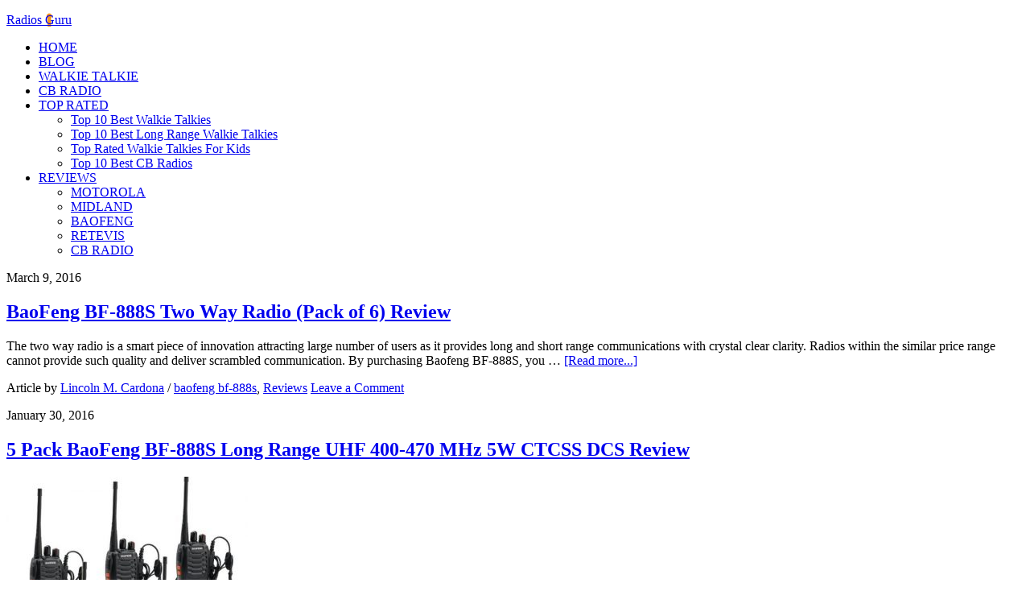

--- FILE ---
content_type: text/html; charset=UTF-8
request_url: https://radiosguru.com/category/baofeng-bf-888s/
body_size: 9525
content:
<!DOCTYPE html>
<html lang="en-US">
<head >
<meta charset="UTF-8" />
<title>baofeng bf-888s</title>		<meta name="robots" content="noindex,noodp,noydir" />
		<meta name="viewport" content="width=device-width, initial-scale=1" />
<meta name='robots' content='max-image-preview:large' />
<link rel='dns-prefetch' href='//fonts.googleapis.com' />
<link rel="alternate" type="application/rss+xml" title="Radios Guru &raquo; Feed" href="https://radiosguru.com/feed/" />
<link rel="alternate" type="application/rss+xml" title="Radios Guru &raquo; Comments Feed" href="https://radiosguru.com/comments/feed/" />
<link rel="alternate" type="application/rss+xml" title="Radios Guru &raquo; baofeng bf-888s Category Feed" href="https://radiosguru.com/category/baofeng-bf-888s/feed/" />
<link rel="canonical" href="https://radiosguru.com/category/baofeng-bf-888s/" />
		<!-- This site uses the Google Analytics by MonsterInsights plugin v8.20.1 - Using Analytics tracking - https://www.monsterinsights.com/ -->
		<!-- Note: MonsterInsights is not currently configured on this site. The site owner needs to authenticate with Google Analytics in the MonsterInsights settings panel. -->
					<!-- No tracking code set -->
				<!-- / Google Analytics by MonsterInsights -->
		<script type="text/javascript">
/* <![CDATA[ */
window._wpemojiSettings = {"baseUrl":"https:\/\/s.w.org\/images\/core\/emoji\/14.0.0\/72x72\/","ext":".png","svgUrl":"https:\/\/s.w.org\/images\/core\/emoji\/14.0.0\/svg\/","svgExt":".svg","source":{"concatemoji":"https:\/\/radiosguru.com\/wp-includes\/js\/wp-emoji-release.min.js?ver=6.4.7"}};
/*! This file is auto-generated */
!function(i,n){var o,s,e;function c(e){try{var t={supportTests:e,timestamp:(new Date).valueOf()};sessionStorage.setItem(o,JSON.stringify(t))}catch(e){}}function p(e,t,n){e.clearRect(0,0,e.canvas.width,e.canvas.height),e.fillText(t,0,0);var t=new Uint32Array(e.getImageData(0,0,e.canvas.width,e.canvas.height).data),r=(e.clearRect(0,0,e.canvas.width,e.canvas.height),e.fillText(n,0,0),new Uint32Array(e.getImageData(0,0,e.canvas.width,e.canvas.height).data));return t.every(function(e,t){return e===r[t]})}function u(e,t,n){switch(t){case"flag":return n(e,"\ud83c\udff3\ufe0f\u200d\u26a7\ufe0f","\ud83c\udff3\ufe0f\u200b\u26a7\ufe0f")?!1:!n(e,"\ud83c\uddfa\ud83c\uddf3","\ud83c\uddfa\u200b\ud83c\uddf3")&&!n(e,"\ud83c\udff4\udb40\udc67\udb40\udc62\udb40\udc65\udb40\udc6e\udb40\udc67\udb40\udc7f","\ud83c\udff4\u200b\udb40\udc67\u200b\udb40\udc62\u200b\udb40\udc65\u200b\udb40\udc6e\u200b\udb40\udc67\u200b\udb40\udc7f");case"emoji":return!n(e,"\ud83e\udef1\ud83c\udffb\u200d\ud83e\udef2\ud83c\udfff","\ud83e\udef1\ud83c\udffb\u200b\ud83e\udef2\ud83c\udfff")}return!1}function f(e,t,n){var r="undefined"!=typeof WorkerGlobalScope&&self instanceof WorkerGlobalScope?new OffscreenCanvas(300,150):i.createElement("canvas"),a=r.getContext("2d",{willReadFrequently:!0}),o=(a.textBaseline="top",a.font="600 32px Arial",{});return e.forEach(function(e){o[e]=t(a,e,n)}),o}function t(e){var t=i.createElement("script");t.src=e,t.defer=!0,i.head.appendChild(t)}"undefined"!=typeof Promise&&(o="wpEmojiSettingsSupports",s=["flag","emoji"],n.supports={everything:!0,everythingExceptFlag:!0},e=new Promise(function(e){i.addEventListener("DOMContentLoaded",e,{once:!0})}),new Promise(function(t){var n=function(){try{var e=JSON.parse(sessionStorage.getItem(o));if("object"==typeof e&&"number"==typeof e.timestamp&&(new Date).valueOf()<e.timestamp+604800&&"object"==typeof e.supportTests)return e.supportTests}catch(e){}return null}();if(!n){if("undefined"!=typeof Worker&&"undefined"!=typeof OffscreenCanvas&&"undefined"!=typeof URL&&URL.createObjectURL&&"undefined"!=typeof Blob)try{var e="postMessage("+f.toString()+"("+[JSON.stringify(s),u.toString(),p.toString()].join(",")+"));",r=new Blob([e],{type:"text/javascript"}),a=new Worker(URL.createObjectURL(r),{name:"wpTestEmojiSupports"});return void(a.onmessage=function(e){c(n=e.data),a.terminate(),t(n)})}catch(e){}c(n=f(s,u,p))}t(n)}).then(function(e){for(var t in e)n.supports[t]=e[t],n.supports.everything=n.supports.everything&&n.supports[t],"flag"!==t&&(n.supports.everythingExceptFlag=n.supports.everythingExceptFlag&&n.supports[t]);n.supports.everythingExceptFlag=n.supports.everythingExceptFlag&&!n.supports.flag,n.DOMReady=!1,n.readyCallback=function(){n.DOMReady=!0}}).then(function(){return e}).then(function(){var e;n.supports.everything||(n.readyCallback(),(e=n.source||{}).concatemoji?t(e.concatemoji):e.wpemoji&&e.twemoji&&(t(e.twemoji),t(e.wpemoji)))}))}((window,document),window._wpemojiSettings);
/* ]]> */
</script>
<link rel='stylesheet' id='usrStyle-css' href='https://radiosguru.com/wp-content/plugins/universal-star-rating/css/style.css?ver=6.4.7' type='text/css' media='all' />
<link rel='stylesheet' id='wpr-flexslider-css' href='https://radiosguru.com/wp-content/plugins/wp-reviews/css/flexslider.css?ver=6.4.7' type='text/css' media='all' />
<link rel='stylesheet' id='education-pro-theme-css' href='https://radiosguru.com/wp-content/themes/education-pro/style.css?ver=3.0.0' type='text/css' media='all' />
<style id='wp-emoji-styles-inline-css' type='text/css'>

	img.wp-smiley, img.emoji {
		display: inline !important;
		border: none !important;
		box-shadow: none !important;
		height: 1em !important;
		width: 1em !important;
		margin: 0 0.07em !important;
		vertical-align: -0.1em !important;
		background: none !important;
		padding: 0 !important;
	}
</style>
<link rel='stylesheet' id='wp-block-library-css' href='https://radiosguru.com/wp-includes/css/dist/block-library/style.min.css?ver=6.4.7' type='text/css' media='all' />
<style id='classic-theme-styles-inline-css' type='text/css'>
/*! This file is auto-generated */
.wp-block-button__link{color:#fff;background-color:#32373c;border-radius:9999px;box-shadow:none;text-decoration:none;padding:calc(.667em + 2px) calc(1.333em + 2px);font-size:1.125em}.wp-block-file__button{background:#32373c;color:#fff;text-decoration:none}
</style>
<style id='global-styles-inline-css' type='text/css'>
body{--wp--preset--color--black: #000000;--wp--preset--color--cyan-bluish-gray: #abb8c3;--wp--preset--color--white: #ffffff;--wp--preset--color--pale-pink: #f78da7;--wp--preset--color--vivid-red: #cf2e2e;--wp--preset--color--luminous-vivid-orange: #ff6900;--wp--preset--color--luminous-vivid-amber: #fcb900;--wp--preset--color--light-green-cyan: #7bdcb5;--wp--preset--color--vivid-green-cyan: #00d084;--wp--preset--color--pale-cyan-blue: #8ed1fc;--wp--preset--color--vivid-cyan-blue: #0693e3;--wp--preset--color--vivid-purple: #9b51e0;--wp--preset--gradient--vivid-cyan-blue-to-vivid-purple: linear-gradient(135deg,rgba(6,147,227,1) 0%,rgb(155,81,224) 100%);--wp--preset--gradient--light-green-cyan-to-vivid-green-cyan: linear-gradient(135deg,rgb(122,220,180) 0%,rgb(0,208,130) 100%);--wp--preset--gradient--luminous-vivid-amber-to-luminous-vivid-orange: linear-gradient(135deg,rgba(252,185,0,1) 0%,rgba(255,105,0,1) 100%);--wp--preset--gradient--luminous-vivid-orange-to-vivid-red: linear-gradient(135deg,rgba(255,105,0,1) 0%,rgb(207,46,46) 100%);--wp--preset--gradient--very-light-gray-to-cyan-bluish-gray: linear-gradient(135deg,rgb(238,238,238) 0%,rgb(169,184,195) 100%);--wp--preset--gradient--cool-to-warm-spectrum: linear-gradient(135deg,rgb(74,234,220) 0%,rgb(151,120,209) 20%,rgb(207,42,186) 40%,rgb(238,44,130) 60%,rgb(251,105,98) 80%,rgb(254,248,76) 100%);--wp--preset--gradient--blush-light-purple: linear-gradient(135deg,rgb(255,206,236) 0%,rgb(152,150,240) 100%);--wp--preset--gradient--blush-bordeaux: linear-gradient(135deg,rgb(254,205,165) 0%,rgb(254,45,45) 50%,rgb(107,0,62) 100%);--wp--preset--gradient--luminous-dusk: linear-gradient(135deg,rgb(255,203,112) 0%,rgb(199,81,192) 50%,rgb(65,88,208) 100%);--wp--preset--gradient--pale-ocean: linear-gradient(135deg,rgb(255,245,203) 0%,rgb(182,227,212) 50%,rgb(51,167,181) 100%);--wp--preset--gradient--electric-grass: linear-gradient(135deg,rgb(202,248,128) 0%,rgb(113,206,126) 100%);--wp--preset--gradient--midnight: linear-gradient(135deg,rgb(2,3,129) 0%,rgb(40,116,252) 100%);--wp--preset--font-size--small: 13px;--wp--preset--font-size--medium: 20px;--wp--preset--font-size--large: 36px;--wp--preset--font-size--x-large: 42px;--wp--preset--spacing--20: 0.44rem;--wp--preset--spacing--30: 0.67rem;--wp--preset--spacing--40: 1rem;--wp--preset--spacing--50: 1.5rem;--wp--preset--spacing--60: 2.25rem;--wp--preset--spacing--70: 3.38rem;--wp--preset--spacing--80: 5.06rem;--wp--preset--shadow--natural: 6px 6px 9px rgba(0, 0, 0, 0.2);--wp--preset--shadow--deep: 12px 12px 50px rgba(0, 0, 0, 0.4);--wp--preset--shadow--sharp: 6px 6px 0px rgba(0, 0, 0, 0.2);--wp--preset--shadow--outlined: 6px 6px 0px -3px rgba(255, 255, 255, 1), 6px 6px rgba(0, 0, 0, 1);--wp--preset--shadow--crisp: 6px 6px 0px rgba(0, 0, 0, 1);}:where(.is-layout-flex){gap: 0.5em;}:where(.is-layout-grid){gap: 0.5em;}body .is-layout-flow > .alignleft{float: left;margin-inline-start: 0;margin-inline-end: 2em;}body .is-layout-flow > .alignright{float: right;margin-inline-start: 2em;margin-inline-end: 0;}body .is-layout-flow > .aligncenter{margin-left: auto !important;margin-right: auto !important;}body .is-layout-constrained > .alignleft{float: left;margin-inline-start: 0;margin-inline-end: 2em;}body .is-layout-constrained > .alignright{float: right;margin-inline-start: 2em;margin-inline-end: 0;}body .is-layout-constrained > .aligncenter{margin-left: auto !important;margin-right: auto !important;}body .is-layout-constrained > :where(:not(.alignleft):not(.alignright):not(.alignfull)){max-width: var(--wp--style--global--content-size);margin-left: auto !important;margin-right: auto !important;}body .is-layout-constrained > .alignwide{max-width: var(--wp--style--global--wide-size);}body .is-layout-flex{display: flex;}body .is-layout-flex{flex-wrap: wrap;align-items: center;}body .is-layout-flex > *{margin: 0;}body .is-layout-grid{display: grid;}body .is-layout-grid > *{margin: 0;}:where(.wp-block-columns.is-layout-flex){gap: 2em;}:where(.wp-block-columns.is-layout-grid){gap: 2em;}:where(.wp-block-post-template.is-layout-flex){gap: 1.25em;}:where(.wp-block-post-template.is-layout-grid){gap: 1.25em;}.has-black-color{color: var(--wp--preset--color--black) !important;}.has-cyan-bluish-gray-color{color: var(--wp--preset--color--cyan-bluish-gray) !important;}.has-white-color{color: var(--wp--preset--color--white) !important;}.has-pale-pink-color{color: var(--wp--preset--color--pale-pink) !important;}.has-vivid-red-color{color: var(--wp--preset--color--vivid-red) !important;}.has-luminous-vivid-orange-color{color: var(--wp--preset--color--luminous-vivid-orange) !important;}.has-luminous-vivid-amber-color{color: var(--wp--preset--color--luminous-vivid-amber) !important;}.has-light-green-cyan-color{color: var(--wp--preset--color--light-green-cyan) !important;}.has-vivid-green-cyan-color{color: var(--wp--preset--color--vivid-green-cyan) !important;}.has-pale-cyan-blue-color{color: var(--wp--preset--color--pale-cyan-blue) !important;}.has-vivid-cyan-blue-color{color: var(--wp--preset--color--vivid-cyan-blue) !important;}.has-vivid-purple-color{color: var(--wp--preset--color--vivid-purple) !important;}.has-black-background-color{background-color: var(--wp--preset--color--black) !important;}.has-cyan-bluish-gray-background-color{background-color: var(--wp--preset--color--cyan-bluish-gray) !important;}.has-white-background-color{background-color: var(--wp--preset--color--white) !important;}.has-pale-pink-background-color{background-color: var(--wp--preset--color--pale-pink) !important;}.has-vivid-red-background-color{background-color: var(--wp--preset--color--vivid-red) !important;}.has-luminous-vivid-orange-background-color{background-color: var(--wp--preset--color--luminous-vivid-orange) !important;}.has-luminous-vivid-amber-background-color{background-color: var(--wp--preset--color--luminous-vivid-amber) !important;}.has-light-green-cyan-background-color{background-color: var(--wp--preset--color--light-green-cyan) !important;}.has-vivid-green-cyan-background-color{background-color: var(--wp--preset--color--vivid-green-cyan) !important;}.has-pale-cyan-blue-background-color{background-color: var(--wp--preset--color--pale-cyan-blue) !important;}.has-vivid-cyan-blue-background-color{background-color: var(--wp--preset--color--vivid-cyan-blue) !important;}.has-vivid-purple-background-color{background-color: var(--wp--preset--color--vivid-purple) !important;}.has-black-border-color{border-color: var(--wp--preset--color--black) !important;}.has-cyan-bluish-gray-border-color{border-color: var(--wp--preset--color--cyan-bluish-gray) !important;}.has-white-border-color{border-color: var(--wp--preset--color--white) !important;}.has-pale-pink-border-color{border-color: var(--wp--preset--color--pale-pink) !important;}.has-vivid-red-border-color{border-color: var(--wp--preset--color--vivid-red) !important;}.has-luminous-vivid-orange-border-color{border-color: var(--wp--preset--color--luminous-vivid-orange) !important;}.has-luminous-vivid-amber-border-color{border-color: var(--wp--preset--color--luminous-vivid-amber) !important;}.has-light-green-cyan-border-color{border-color: var(--wp--preset--color--light-green-cyan) !important;}.has-vivid-green-cyan-border-color{border-color: var(--wp--preset--color--vivid-green-cyan) !important;}.has-pale-cyan-blue-border-color{border-color: var(--wp--preset--color--pale-cyan-blue) !important;}.has-vivid-cyan-blue-border-color{border-color: var(--wp--preset--color--vivid-cyan-blue) !important;}.has-vivid-purple-border-color{border-color: var(--wp--preset--color--vivid-purple) !important;}.has-vivid-cyan-blue-to-vivid-purple-gradient-background{background: var(--wp--preset--gradient--vivid-cyan-blue-to-vivid-purple) !important;}.has-light-green-cyan-to-vivid-green-cyan-gradient-background{background: var(--wp--preset--gradient--light-green-cyan-to-vivid-green-cyan) !important;}.has-luminous-vivid-amber-to-luminous-vivid-orange-gradient-background{background: var(--wp--preset--gradient--luminous-vivid-amber-to-luminous-vivid-orange) !important;}.has-luminous-vivid-orange-to-vivid-red-gradient-background{background: var(--wp--preset--gradient--luminous-vivid-orange-to-vivid-red) !important;}.has-very-light-gray-to-cyan-bluish-gray-gradient-background{background: var(--wp--preset--gradient--very-light-gray-to-cyan-bluish-gray) !important;}.has-cool-to-warm-spectrum-gradient-background{background: var(--wp--preset--gradient--cool-to-warm-spectrum) !important;}.has-blush-light-purple-gradient-background{background: var(--wp--preset--gradient--blush-light-purple) !important;}.has-blush-bordeaux-gradient-background{background: var(--wp--preset--gradient--blush-bordeaux) !important;}.has-luminous-dusk-gradient-background{background: var(--wp--preset--gradient--luminous-dusk) !important;}.has-pale-ocean-gradient-background{background: var(--wp--preset--gradient--pale-ocean) !important;}.has-electric-grass-gradient-background{background: var(--wp--preset--gradient--electric-grass) !important;}.has-midnight-gradient-background{background: var(--wp--preset--gradient--midnight) !important;}.has-small-font-size{font-size: var(--wp--preset--font-size--small) !important;}.has-medium-font-size{font-size: var(--wp--preset--font-size--medium) !important;}.has-large-font-size{font-size: var(--wp--preset--font-size--large) !important;}.has-x-large-font-size{font-size: var(--wp--preset--font-size--x-large) !important;}
.wp-block-navigation a:where(:not(.wp-element-button)){color: inherit;}
:where(.wp-block-post-template.is-layout-flex){gap: 1.25em;}:where(.wp-block-post-template.is-layout-grid){gap: 1.25em;}
:where(.wp-block-columns.is-layout-flex){gap: 2em;}:where(.wp-block-columns.is-layout-grid){gap: 2em;}
.wp-block-pullquote{font-size: 1.5em;line-height: 1.6;}
</style>
<link rel='stylesheet' id='contact-form-7-css' href='https://radiosguru.com/wp-content/plugins/contact-form-7/includes/css/styles.css?ver=5.8.2' type='text/css' media='all' />
<link rel='stylesheet' id='go-pricing-styles-css' href='https://radiosguru.com/wp-content/plugins/go_pricing/assets/css/go_pricing_styles.css?ver=3.0.2' type='text/css' media='all' />
<link rel='stylesheet' id='wpr-userrating-style-css' href='https://radiosguru.com/wp-content/plugins/wp-reviews/css/user-rating/rating.css?ver=1.0' type='text/css' media='all' />
<link rel='stylesheet' id='wpr-colorbox-css' href='https://radiosguru.com/wp-content/plugins/wp-reviews/css/colorbox/colorbox.css?ver=1.0' type='text/css' media='all' />
<link rel='stylesheet' id='jquery-ui-theme-css' href='https://radiosguru.com/wp-content/plugins/wp-reviews/css/smoothness/jquery-ui-1.10.3.custom.min.css?ver=1.0' type='text/css' media='all' />
<link rel='stylesheet' id='wpr-css' href='https://radiosguru.com/wp-content/plugins/wp-reviews/css/style.css?ver=6.4.7' type='text/css' media='all' />
<link rel='stylesheet' id='wpr-bootstrap-css' href='https://radiosguru.com/wp-content/plugins/wp-reviews/css/bootstrap.min.css?ver=6.4.7' type='text/css' media='all' />
<link rel='stylesheet' id='dashicons-css' href='https://radiosguru.com/wp-includes/css/dashicons.min.css?ver=6.4.7' type='text/css' media='all' />
<link rel='stylesheet' id='google-fonts-css' href='//fonts.googleapis.com/css?family=Roboto+Condensed%3A300%2C700&#038;ver=3.0.0' type='text/css' media='all' />
<link rel='stylesheet' id='tablepress-default-css' href='https://radiosguru.com/wp-content/plugins/tablepress/css/build/default.css?ver=2.2.2' type='text/css' media='all' />
<link rel='stylesheet' id='font-awesome-styles-css' href='https://radiosguru.com/wp-content/plugins/wp-reviews/inc/font-awesome/assets/css/font-awesome.min.css?ver=1.0' type='text/css' media='all' />
<!--[if lte IE 7]>
<link rel='stylesheet' id='font-awesome-ie7-css' href='https://radiosguru.com/wp-content/plugins/wp-reviews/inc/font-awesome/assets/css/font-awesome-ie7.min.css?ver=1.0' type='text/css' media='all' />
<![endif]-->
<link rel='stylesheet' id='aawp-styles-css' href='https://radiosguru.com/wp-content/plugins/aawp/public/assets/css/styles.min.css?ver=3.9.2' type='text/css' media='all' />
<!--[if lt IE 9]>
<script type="text/javascript" src="https://radiosguru.com/wp-content/themes/genesis/lib/js/html5shiv.js?ver=3.7.3" id="html5shiv-js"></script>
<![endif]-->
<script type="text/javascript" src="https://radiosguru.com/wp-includes/js/jquery/jquery.min.js?ver=3.7.1" id="jquery-core-js"></script>
<script type="text/javascript" src="https://radiosguru.com/wp-includes/js/jquery/jquery-migrate.min.js?ver=3.4.1" id="jquery-migrate-js"></script>
<script type="text/javascript" src="https://radiosguru.com/wp-content/themes/education-pro/js/responsive-menu.js?ver=1.0.0" id="education-responsive-menu-js"></script>
<link rel="https://api.w.org/" href="https://radiosguru.com/wp-json/" /><link rel="alternate" type="application/json" href="https://radiosguru.com/wp-json/wp/v2/categories/2" /><link rel="EditURI" type="application/rsd+xml" title="RSD" href="https://radiosguru.com/xmlrpc.php?rsd" />
<style type="text/css">.aawp .aawp-tb__row--highlight{background-color:#256aaf;}.aawp .aawp-tb__row--highlight{color:#fff;}.aawp .aawp-tb__row--highlight a{color:#fff;}</style><link rel="icon" href="https://radiosguru.com/wp-content/themes/education-pro/images/favicon.ico" />
<link rel="pingback" href="https://radiosguru.com/xmlrpc.php" />
<style type="text/css">.site-title a { background: url(https://radiosguru.com/wp-content/uploads/2016/02/logo.png) no-repeat !important; }</style>
</head>
<body data-rsssl=1 class="archive category category-baofeng-bf-888s category-2 aawp-custom custom-header header-image content-sidebar" itemscope itemtype="https://schema.org/WebPage"><div class="site-container"><header class="site-header" itemscope itemtype="https://schema.org/WPHeader"><div class="wrap"><div class="title-area"><p class="site-title" itemprop="headline"><a href="https://radiosguru.com/">Radios Guru</a></p></div><div class="widget-area header-widget-area"><section id="nav_menu-7" class="widget widget_nav_menu"><div class="widget-wrap"><nav class="nav-header" itemscope itemtype="https://schema.org/SiteNavigationElement"><ul id="menu-3" class="menu genesis-nav-menu"><li id="menu-item-1142" class="menu-item menu-item-type-custom menu-item-object-custom menu-item-home menu-item-1142"><a href="https://radiosguru.com/" itemprop="url"><span itemprop="name">HOME</span></a></li>
<li id="menu-item-1143" class="menu-item menu-item-type-taxonomy menu-item-object-category menu-item-1143"><a href="https://radiosguru.com/category/blog/" itemprop="url"><span itemprop="name">BLOG</span></a></li>
<li id="menu-item-1141" class="menu-item menu-item-type-post_type menu-item-object-page menu-item-1141"><a href="https://radiosguru.com/walkie-talkie-reviews/" itemprop="url"><span itemprop="name">WALKIE TALKIE</span></a></li>
<li id="menu-item-1999" class="menu-item menu-item-type-post_type menu-item-object-page menu-item-1999"><a href="https://radiosguru.com/best-cb-radio-reviews-ultimate-buying-guide-to-buy-cheap-cb-radios/" itemprop="url"><span itemprop="name">CB RADIO</span></a></li>
<li id="menu-item-2390" class="menu-item menu-item-type-taxonomy menu-item-object-category menu-item-has-children menu-item-2390"><a href="https://radiosguru.com/category/top-10/" itemprop="url"><span itemprop="name">TOP RATED</span></a>
<ul class="sub-menu">
	<li id="menu-item-2392" class="menu-item menu-item-type-post_type menu-item-object-post menu-item-2392"><a href="https://radiosguru.com/top-rated-walkie-talkies-for-you/" itemprop="url"><span itemprop="name">Top 10 Best Walkie Talkies</span></a></li>
	<li id="menu-item-2391" class="menu-item menu-item-type-post_type menu-item-object-page menu-item-2391"><a href="https://radiosguru.com/top-10-best-long-range-walkie-talkies/" itemprop="url"><span itemprop="name">Top 10 Best Long Range Walkie Talkies</span></a></li>
	<li id="menu-item-2458" class="menu-item menu-item-type-post_type menu-item-object-page menu-item-2458"><a href="https://radiosguru.com/best-rated-walkie-talkies-for-kids-in-the-market/" itemprop="url"><span itemprop="name">Top Rated Walkie Talkies For Kids</span></a></li>
	<li id="menu-item-2418" class="menu-item menu-item-type-post_type menu-item-object-page menu-item-2418"><a href="https://radiosguru.com/top-rated-cb-radios/" itemprop="url"><span itemprop="name">Top 10 Best CB Radios</span></a></li>
</ul>
</li>
<li id="menu-item-1256" class="menu-item menu-item-type-taxonomy menu-item-object-category current-menu-ancestor current-menu-parent menu-item-has-children menu-item-1256"><a href="https://radiosguru.com/category/reviews/" itemprop="url"><span itemprop="name">REVIEWS</span></a>
<ul class="sub-menu">
	<li id="menu-item-1257" class="menu-item menu-item-type-taxonomy menu-item-object-category menu-item-1257"><a href="https://radiosguru.com/category/motorola/" itemprop="url"><span itemprop="name">MOTOROLA</span></a></li>
	<li id="menu-item-1258" class="menu-item menu-item-type-taxonomy menu-item-object-category menu-item-1258"><a href="https://radiosguru.com/category/midland/" itemprop="url"><span itemprop="name">MIDLAND</span></a></li>
	<li id="menu-item-1259" class="menu-item menu-item-type-taxonomy menu-item-object-category current-menu-item menu-item-1259"><a href="https://radiosguru.com/category/baofeng-bf-888s/" aria-current="page" itemprop="url"><span itemprop="name">BAOFENG</span></a></li>
	<li id="menu-item-1260" class="menu-item menu-item-type-taxonomy menu-item-object-category menu-item-1260"><a href="https://radiosguru.com/category/retevis-h-777/" itemprop="url"><span itemprop="name">RETEVIS</span></a></li>
	<li id="menu-item-2277" class="menu-item menu-item-type-taxonomy menu-item-object-category menu-item-2277"><a href="https://radiosguru.com/category/cb-radio/" itemprop="url"><span itemprop="name">CB RADIO</span></a></li>
</ul>
</li>
</ul></nav></div></section>
</div></div></header><div class="site-inner"><div class="content-sidebar-wrap"><main class="content"><article class="post-1508 post type-post status-publish format-standard category-baofeng-bf-888s category-reviews entry" itemscope itemtype="https://schema.org/CreativeWork"><header class="entry-header"><p class="entry-meta"><time class="entry-time" itemprop="datePublished" datetime="2016-03-09T02:52:02-07:00">March 9, 2016</time></p><h2 class="entry-title" itemprop="headline"><a href="https://radiosguru.com/baofeng-bf-888s-two-way-radio-pack-of-6/" rel="bookmark">BaoFeng BF-888S Two Way Radio (Pack of 6) Review</a></h2>
</header><div class="entry-content" itemprop="text"><p>The two way radio is a smart piece of innovation attracting large number of users as it provides long and short range communications with crystal clear clarity. Radios within the similar price range cannot provide such quality and deliver scrambled communication. By purchasing Baofeng BF-888S, you &#x02026; <a href="https://radiosguru.com/baofeng-bf-888s-two-way-radio-pack-of-6/" class="more-link">[Read more...]</a></p></div><footer class="entry-footer"><p class="entry-meta">Article by <span class="entry-author" itemprop="author" itemscope itemtype="https://schema.org/Person"><a href="https://radiosguru.com/author/radiosguru/" class="entry-author-link" itemprop="url" rel="author"><span class="entry-author-name" itemprop="name">Lincoln M. Cardona</span></a></span> <span class="entry-categories"> &#47; <a href="https://radiosguru.com/category/baofeng-bf-888s/" rel="category tag">baofeng bf-888s</a>, <a href="https://radiosguru.com/category/reviews/" rel="category tag">Reviews</a></span>  <span class="entry-comments-link"><a href="https://radiosguru.com/baofeng-bf-888s-two-way-radio-pack-of-6/#respond">Leave a Comment</a></span> </p></footer></article><article class="post-1377 post type-post status-publish format-standard category-baofeng-bf-888s category-reviews entry has-post-thumbnail" itemscope itemtype="https://schema.org/CreativeWork"><header class="entry-header"><p class="entry-meta"><time class="entry-time" itemprop="datePublished" datetime="2016-01-30T02:56:24-07:00">January 30, 2016</time></p><h2 class="entry-title" itemprop="headline"><a href="https://radiosguru.com/5-pack-baofeng-bf-888s-long-range-uhf-400-470-mhz-5w-ctcss-dcs-review/" rel="bookmark">5 Pack BaoFeng BF-888S Long Range UHF 400-470 MHz 5W CTCSS DCS Review</a></h2>
</header><div class="entry-content" itemprop="text"><a class="entry-image-link" href="https://radiosguru.com/5-pack-baofeng-bf-888s-long-range-uhf-400-470-mhz-5w-ctcss-dcs-review/" aria-hidden="true"><img width="300" height="300" src="https://radiosguru.com/wp-content/uploads/2016/01/51ZVixUfgoL-300x300.jpg" class="alignleft post-image entry-image" alt="5 Pack BaoFeng BF-888S Long Range UHF 400-470 MHz 5W CTCSS DCS Review" itemprop="image" decoding="async" srcset="https://radiosguru.com/wp-content/uploads/2016/01/51ZVixUfgoL-300x300.jpg 300w, https://radiosguru.com/wp-content/uploads/2016/01/51ZVixUfgoL-150x150.jpg 150w, https://radiosguru.com/wp-content/uploads/2016/01/51ZVixUfgoL.jpg 500w" sizes="(max-width: 300px) 100vw, 300px" /></a><p>The device provides long rage communication at extremely high range of frequencies. It is provided in a package of 5 pieces. It operates in the range of 400 to 470 MHz frequencies providing sufficient bandwidth of communication to the users.
Best Interesting Features

 	5 Pack BaoFeng BF-888S &#x02026; <a href="https://radiosguru.com/5-pack-baofeng-bf-888s-long-range-uhf-400-470-mhz-5w-ctcss-dcs-review/" class="more-link">[Read more...]</a></p></div><footer class="entry-footer"><p class="entry-meta">Article by <span class="entry-author" itemprop="author" itemscope itemtype="https://schema.org/Person"><a href="https://radiosguru.com/author/radiosguru/" class="entry-author-link" itemprop="url" rel="author"><span class="entry-author-name" itemprop="name">Lincoln M. Cardona</span></a></span> <span class="entry-categories"> &#47; <a href="https://radiosguru.com/category/baofeng-bf-888s/" rel="category tag">baofeng bf-888s</a>, <a href="https://radiosguru.com/category/reviews/" rel="category tag">Reviews</a></span>  <span class="entry-comments-link"><a href="https://radiosguru.com/5-pack-baofeng-bf-888s-long-range-uhf-400-470-mhz-5w-ctcss-dcs-review/#respond">Leave a Comment</a></span> </p></footer></article><article class="post-67 post type-post status-publish format-standard category-baofeng-bf-888s entry has-post-thumbnail" itemscope itemtype="https://schema.org/CreativeWork"><header class="entry-header"><p class="entry-meta"><time class="entry-time" itemprop="datePublished" datetime="2015-10-20T03:29:02-06:00">October 20, 2015</time></p><h2 class="entry-title" itemprop="headline"><a href="https://radiosguru.com/baofeng-walkie-talkie-review/" rel="bookmark">Best Baofeng Walkie Talkie Reviews 2016</a></h2>
</header><div class="entry-content" itemprop="text"><a class="entry-image-link" href="https://radiosguru.com/baofeng-walkie-talkie-review/" aria-hidden="true"><img width="225" height="225" src="https://radiosguru.com/wp-content/uploads/2015/09/images-7.jpg" class="alignleft post-image entry-image" alt="Best Baofeng Walkie Talkie Reviews 2016" itemprop="image" decoding="async" loading="lazy" srcset="https://radiosguru.com/wp-content/uploads/2015/09/images-7.jpg 225w, https://radiosguru.com/wp-content/uploads/2015/09/images-7-150x150.jpg 150w, https://radiosguru.com/wp-content/uploads/2015/09/images-7-100x100.jpg 100w" sizes="(max-width: 225px) 100vw, 225px" /></a><p>Analyze the baofeng walkie talkie review and you will find that it is a stupendous gadget that can perform versatile functions on a fly. Easy to use and handle, the devices have captivated the imagination of the people and would continue to do so in the future. BAOFENG is a Chinese research and &#x02026; <a href="https://radiosguru.com/baofeng-walkie-talkie-review/" class="more-link">[Read more...]</a></p></div><footer class="entry-footer"><p class="entry-meta">Article by <span class="entry-author" itemprop="author" itemscope itemtype="https://schema.org/Person"><a href="https://radiosguru.com/author/radiosguru/" class="entry-author-link" itemprop="url" rel="author"><span class="entry-author-name" itemprop="name">Lincoln M. Cardona</span></a></span> <span class="entry-categories"> &#47; <a href="https://radiosguru.com/category/baofeng-bf-888s/" rel="category tag">baofeng bf-888s</a></span>  <span class="entry-comments-link"><a href="https://radiosguru.com/baofeng-walkie-talkie-review/#respond">Leave a Comment</a></span> </p></footer></article><article class="post-64 post type-post status-publish format-standard category-baofeng-bf-888s category-reviews entry has-post-thumbnail" itemscope itemtype="https://schema.org/CreativeWork"><header class="entry-header"><p class="entry-meta"><time class="entry-time" itemprop="datePublished" datetime="2015-10-05T03:15:05-06:00">October 5, 2015</time></p><h2 class="entry-title" itemprop="headline"><a href="https://radiosguru.com/baofeng-bf-888s-walkie-talkie/" rel="bookmark">Baofeng BF-888S Two Way Radio (Pack of 10) and USB Programming Cable (1PC) Review</a></h2>
</header><div class="entry-content" itemprop="text"><a class="entry-image-link" href="https://radiosguru.com/baofeng-bf-888s-walkie-talkie/" aria-hidden="true"><img width="300" height="300" src="https://radiosguru.com/wp-content/uploads/2015/10/51yMCqLYS5L-300x300.jpg" class="alignleft post-image entry-image" alt="Baofeng BF-888S Two Way Radio (Pack of 10) and USB Programming Cable (1PC) Review" itemprop="image" decoding="async" loading="lazy" srcset="https://radiosguru.com/wp-content/uploads/2015/10/51yMCqLYS5L-300x300.jpg 300w, https://radiosguru.com/wp-content/uploads/2015/10/51yMCqLYS5L-150x150.jpg 150w, https://radiosguru.com/wp-content/uploads/2015/10/51yMCqLYS5L.jpg 500w" sizes="(max-width: 300px) 100vw, 300px" /></a><p>Communication is the key feature for any job especially when it is concerned with the huge industrial setups. In such cases a proper channel of communication within the premises is required to communicate with a desired person immediately regarding oppressions. Walkie talkies are the most commonly &#x02026; <a href="https://radiosguru.com/baofeng-bf-888s-walkie-talkie/" class="more-link">[Read more...]</a></p></div><footer class="entry-footer"><p class="entry-meta">Article by <span class="entry-author" itemprop="author" itemscope itemtype="https://schema.org/Person"><a href="https://radiosguru.com/author/radiosguru/" class="entry-author-link" itemprop="url" rel="author"><span class="entry-author-name" itemprop="name">Lincoln M. Cardona</span></a></span> <span class="entry-categories"> &#47; <a href="https://radiosguru.com/category/baofeng-bf-888s/" rel="category tag">baofeng bf-888s</a>, <a href="https://radiosguru.com/category/reviews/" rel="category tag">Reviews</a></span>  <span class="entry-comments-link"><a href="https://radiosguru.com/baofeng-bf-888s-walkie-talkie/#respond">Leave a Comment</a></span> </p></footer></article></main><aside class="sidebar sidebar-primary widget-area" role="complementary" aria-label="Primary Sidebar" itemscope itemtype="https://schema.org/WPSideBar"><section id="text-10" class="widget widget_text"><div class="widget-wrap"><h4 class="widget-title widgettitle">ABOUT US</h4>
			<div class="textwidget"><div align="center" class="web_lizar_image_div " id="A_b_t_img_717"> <img class="web_lizar_image_User" src="https://radiosguru.com/wp-content/uploads/2016/02/29.jpg" height="120" width="120"></div>
<center><strong>I'm Lincoln M.Cardona</strong></center>
<center>Welcome to radiosguru.com</center>
We are a well equipped organization presenting the finest radio devices. We have powerful expertise and industry knowledge in radios trade.
We provide solutions along with services for maximum value and competitive gain. The industry leading and innovative communication has been catered with diversified products. The radios we deliver are increased in the productivity of performance and quality. The competitive market demands for prompt communication devices for faster and hurdle free solutions.</p>
<a href="https://radiosguru.com/about/" class="mks_author_link">Read more</a></div>
		</div></section>
<section id="featured-post-2" class="widget featured-content featuredpost"><div class="widget-wrap"><h4 class="widget-title widgettitle">Popular Posts</h4>
<article class="post-2627 post type-post status-publish format-standard has-post-thumbnail category-blog entry"><a href="https://radiosguru.com/best-cordless-drill-for-an-ice-auger/" class="alignleft" aria-hidden="true"><img width="100" height="50" src="https://radiosguru.com/wp-content/uploads/2018/12/Milwaukee2704-20-100x50.jpg" class="entry-image attachment-post" alt="Best Cordless Drill for an Ice Auger" itemprop="image" decoding="async" loading="lazy" /></a><header class="entry-header"><h2 class="entry-title" itemprop="headline"><a href="https://radiosguru.com/best-cordless-drill-for-an-ice-auger/">Best Cordless Drill for an Ice Auger</a></h2></header></article><article class="post-2543 post type-post status-publish format-standard category-blog entry has-post-thumbnail"><a href="https://radiosguru.com/enjoy-smart-and-relaxed-cooking-with-joule-sous-vide/" class="alignleft" aria-hidden="true"><img width="100" height="50" src="https://radiosguru.com/wp-content/uploads/2017/03/Joule-Sous-Vide-100x50.jpg" class="entry-image attachment-post" alt="Enjoy Smart And Relaxed Cooking With Joule Sous Vide" itemprop="image" decoding="async" loading="lazy" /></a><header class="entry-header"><h2 class="entry-title" itemprop="headline"><a href="https://radiosguru.com/enjoy-smart-and-relaxed-cooking-with-joule-sous-vide/">Enjoy Smart And Relaxed Cooking With Joule Sous Vide</a></h2></header></article><article class="post-2532 post type-post status-publish format-standard has-post-thumbnail category-blog entry"><a href="https://radiosguru.com/install-nest-cam-outdoor-to-enhance-your-home-security/" class="alignleft" aria-hidden="true"><img width="100" height="50" src="https://radiosguru.com/wp-content/uploads/2017/03/Nest-Cam-Outdoor-Featured-Image-100x50.jpg" class="entry-image attachment-post" alt="Install Nest Cam Outdoor To Enhance Your Home Security" itemprop="image" decoding="async" loading="lazy" /></a><header class="entry-header"><h2 class="entry-title" itemprop="headline"><a href="https://radiosguru.com/install-nest-cam-outdoor-to-enhance-your-home-security/">Install Nest Cam Outdoor To Enhance Your Home Security</a></h2></header></article><article class="post-2422 post type-post status-publish format-standard has-post-thumbnail category-blog entry"><a href="https://radiosguru.com/philips-hue-and-c-by-ge-which-one-is-an-ideal-choice/" class="alignleft" aria-hidden="true"><img width="100" height="50" src="https://radiosguru.com/wp-content/uploads/2016/12/Philips-Hue-and-C-by-GE-Cost-100x50.jpg" class="entry-image attachment-post" alt="Philips Hue And C By GE – Which  One Is An Ideal Choice?" itemprop="image" decoding="async" loading="lazy" /></a><header class="entry-header"><h2 class="entry-title" itemprop="headline"><a href="https://radiosguru.com/philips-hue-and-c-by-ge-which-one-is-an-ideal-choice/">Philips Hue And C By GE – Which  One Is An Ideal Choice?</a></h2></header></article><article class="post-2194 post type-post status-publish format-standard category-blog entry has-post-thumbnail"><a href="https://radiosguru.com/new-expandable-alpha-cool-eisbaer-240mm-perfect-to-extend-the-longevity-your-computer/" class="alignleft" aria-hidden="true"><img width="100" height="50" src="https://radiosguru.com/wp-content/uploads/2016/11/NEW-Alphacool-Eisbaer-240mm-100x50.jpg" class="entry-image attachment-post" alt="New Expandable Alpha Cool Eisbaer 240mm &#8211; Perfect To Extend The Longevity Your Computer?" itemprop="image" decoding="async" loading="lazy" /></a><header class="entry-header"><h2 class="entry-title" itemprop="headline"><a href="https://radiosguru.com/new-expandable-alpha-cool-eisbaer-240mm-perfect-to-extend-the-longevity-your-computer/">New Expandable Alpha Cool Eisbaer 240mm &#8211; Perfect To Extend The Longevity Your Computer?</a></h2></header></article></div></section>
<section id="text-2" class="widget widget_text"><div class="widget-wrap">			<div class="textwidget"><a href=" https://radiosguru.com/buying-guide-the-best-av-receiver/"><img src="https://radiosguru.com/wp-content/uploads/2016/04/banner-AV-Receiver.jpg"></a></div>
		</div></section>
		<section id="recent-reviews-img-6" class="widget widget_recent_reviews_img"><div class="widget-wrap">		<h4 class="widget-title widgettitle">Top Rated Reviews</h4>
		
        
		
				
        <div class="widget_review_item_img"><a href="https://radiosguru.com/retevis-h-777-2-way-radio-uhf-400-470mhz-3w-16ch-vox-20-pack-review/" title="Retevis H-777 2 Way Radio UHF 400-470MHz 3W 16CH VOX (20 Pack)"><img itemprop="image" class="widget_review_screenshot_img photo" src="https://ecx.images-amazon.com/images/I/71tEWl6ucOL._SL1200_.jpg" alt="Retevis H-777 2 Way Radio UHF 400-470MHz 3W 16CH VOX (20 Pack)" width="100" height="50" /></a><p><a href="https://radiosguru.com/retevis-h-777-2-way-radio-uhf-400-470mhz-3w-16ch-vox-20-pack-review/" title="Retevis H-777 2 Way Radio UHF 400-470MHz 3W 16CH VOX (20 Pack) Review">Retevis H-777 2 Way Radio UHF 400-470MHz 3W 16CH VOX (20 Pack)</a><br><span class="rating_accessibility">Rated 5 stars</span><span class="rating r-5" title="Rated: 5"></span></p></div>		
        <div class="widget_review_item_img"><a href="https://radiosguru.com/yaesu-ft-2900r-75-watt-2-meter-vhf-mobile-transceiver-amateur-ham-radio-review/" title="Yaesu FT-2900R 75 Watt 2 Meter VHF Mobile Transceiver Amateur Ham Radio"><img itemprop="image" class="widget_review_screenshot_img photo" src="https://images-na.ssl-images-amazon.com/images/I/91aDuQM-g9L._SL1500_.jpg" alt="Yaesu FT-2900R 75 Watt 2 Meter VHF Mobile Transceiver Amateur Ham Radio" width="100" height="50" /></a><p><a href="https://radiosguru.com/yaesu-ft-2900r-75-watt-2-meter-vhf-mobile-transceiver-amateur-ham-radio-review/" title="Yaesu FT-2900R 75 Watt 2 Meter VHF Mobile Transceiver Amateur Ham Radio Review">Yaesu FT-2900R 75 Watt 2 Meter VHF Mobile Transceiver Amateur Ham Radio</a><br><span class="rating_accessibility">Rated 4.5 stars</span><span class="rating r-45" title="Rated: 4.5"></span></p></div>		
        <div class="widget_review_item_img"><a href="https://radiosguru.com/retevis-h-777-two-way-radio-3w-signal-band-uhf-400-470mhz-pack-of-6-review/" title="Retevis H-777 Two-Way Radio 3W Signal Band UHF 400-470MHz (Pack of 6)"><img itemprop="image" class="widget_review_screenshot_img photo" src="https://ecx.images-amazon.com/images/I/71Ag0hj3lIL._SL1200_.jpg" alt="Retevis H-777 Two-Way Radio 3W Signal Band UHF 400-470MHz (Pack of 6)" width="100" height="50" /></a><p><a href="https://radiosguru.com/retevis-h-777-two-way-radio-3w-signal-band-uhf-400-470mhz-pack-of-6-review/" title="Retevis H-777 Two-Way Radio 3W Signal Band UHF 400-470MHz (Pack of 6) Review">Retevis H-777 Two-Way Radio 3W Signal Band UHF 400-470MHz (Pack of 6)</a><br><span class="rating_accessibility">Rated 4.5 stars</span><span class="rating r-45" title="Rated: 4.5"></span></p></div>		
        <div class="widget_review_item_img"><a href="https://radiosguru.com/uniden-bearcat-cb-radio-with-sideband-and-weatherband-980ssb-review/" title="Uniden BEARCAT CB Radio With Sideband And WeatherBand (980SSB)"><img itemprop="image" class="widget_review_screenshot_img photo" src="https://images-na.ssl-images-amazon.com/images/I/816MiSegsZL._SL1500_.jpg" alt="Uniden BEARCAT CB Radio With Sideband And WeatherBand (980SSB)" width="100" height="50" /></a><p><a href="https://radiosguru.com/uniden-bearcat-cb-radio-with-sideband-and-weatherband-980ssb-review/" title="Uniden BEARCAT CB Radio With Sideband And WeatherBand (980SSB) Review">Uniden BEARCAT CB Radio With Sideband And WeatherBand (980SSB)</a><br><span class="rating_accessibility">Rated 4.5 stars</span><span class="rating r-45" title="Rated: 4.5"></span></p></div>		
        <div class="widget_review_item_img"><a href="https://radiosguru.com/cobra-29-lx-40-channel-cb-radio-review/" title="Cobra 29 LX CB Radio"><img itemprop="image" class="widget_review_screenshot_img photo" src="https://images-na.ssl-images-amazon.com/images/I/61NMgomMoTL._SL1200_.jpg" alt="Cobra 29 LX CB Radio" width="100" height="50" /></a><p><a href="https://radiosguru.com/cobra-29-lx-40-channel-cb-radio-review/" title="Cobra 29 LX 40-Channel CB Radio Review">Cobra 29 LX CB Radio</a><br><span class="rating_accessibility">Rated 4.5 stars</span><span class="rating r-45" title="Rated: 4.5"></span></p></div></div></section>
<section id="text-3" class="widget widget_text"><div class="widget-wrap">			<div class="textwidget"><a href="https://radiosguru.com/how-to-pick-the-pre-eminent-gaming-hd-tv-for-a-wonderful-experience/"><img src="https://radiosguru.com/wp-content/uploads/2016/02/tip-for-gaming-hdtv.jpg"></a></div>
		</div></section>
<section id="text-11" class="widget widget_text"><div class="widget-wrap">			<div class="textwidget"><a href="https://radiosguru.com/what-is-the-difference-between-a-cb-a-walkie-talkie-infographic/"><img src="https://radiosguru.com/wp-content/uploads/2016/06/What-Is-the-Difference-Between-a-CB-a-Walkie-Talkie-banner.jpg"></a></div>
		</div></section>
</aside></div></div><footer class="site-footer" itemscope itemtype="https://schema.org/WPFooter"><div class="wrap"><nav class="nav-secondary" itemscope itemtype="https://schema.org/SiteNavigationElement"><div class="wrap"><ul id="menu-1" class="menu genesis-nav-menu menu-secondary"><li id="menu-item-289" class="menu-item menu-item-type-post_type menu-item-object-page menu-item-289"><a href="https://radiosguru.com/contact-us/" itemprop="url"><span itemprop="name">CONTACT US</span></a></li>
<li id="menu-item-290" class="menu-item menu-item-type-post_type menu-item-object-page menu-item-290"><a href="https://radiosguru.com/about/" itemprop="url"><span itemprop="name">ABOUT US</span></a></li>
<li id="menu-item-291" class="menu-item menu-item-type-post_type menu-item-object-page menu-item-291"><a href="https://radiosguru.com/disclaimer/" itemprop="url"><span itemprop="name">DISCLAIMER</span></a></li>
<li id="menu-item-292" class="menu-item menu-item-type-post_type menu-item-object-page menu-item-292"><a href="https://radiosguru.com/privacy-policy/" itemprop="url"><span itemprop="name">PRIVACY POLICY</span></a></li>
</ul></div></nav><div class="creds"><p>Copyright &copy; 2026 RadiosGuru.com. All Rights Reserved</p></div><p></p></div></footer></div><script type="text/javascript" src="https://radiosguru.com/wp-content/plugins/contact-form-7/includes/swv/js/index.js?ver=5.8.2" id="swv-js"></script>
<script type="text/javascript" id="contact-form-7-js-extra">
/* <![CDATA[ */
var wpcf7 = {"api":{"root":"https:\/\/radiosguru.com\/wp-json\/","namespace":"contact-form-7\/v1"}};
/* ]]> */
</script>
<script type="text/javascript" src="https://radiosguru.com/wp-content/plugins/contact-form-7/includes/js/index.js?ver=5.8.2" id="contact-form-7-js"></script>
<script type="text/javascript" src="https://radiosguru.com/wp-content/plugins/aawp/public/assets/js/scripts.min.js?ver=3.9.2" id="aawp-script-js"></script>
</body></html>
